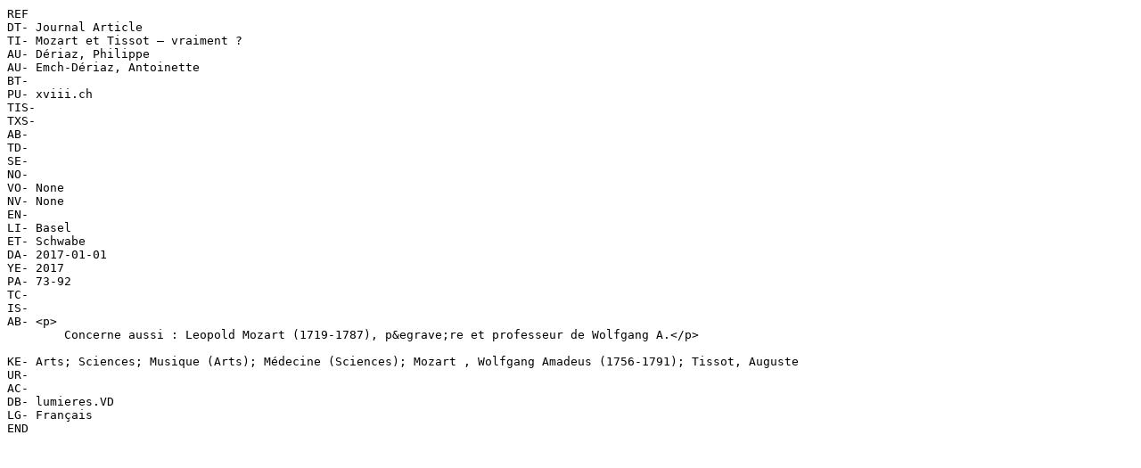

--- FILE ---
content_type: text/plain; charset=utf-8
request_url: https://lumieres.unil.ch/fiches/biblio/endnote/9725/
body_size: 404
content:
REF
DT- Journal Article
TI- Mozart et Tissot – vraiment ?
AU- Dériaz, Philippe
AU- Emch-Dériaz, Antoinette
BT- 
PU- xviii.ch
TIS- 
TXS- 
AB- 
TD- 
SE- 
NO- 
VO- None
NV- None
EN- 
LI- Basel
ET- Schwabe
DA- 2017-01-01
YE- 2017
PA- 73-92
TC- 
IS- 
AB- <p>
	Concerne aussi : Leopold Mozart (1719-1787), p&egrave;re et professeur de Wolfgang A.</p>

KE- Arts; Sciences; Musique (Arts); Médecine (Sciences); Mozart , Wolfgang Amadeus (1756-1791); Tissot, Auguste
UR- 
AC- 
DB- lumieres.VD
LG- Français
END